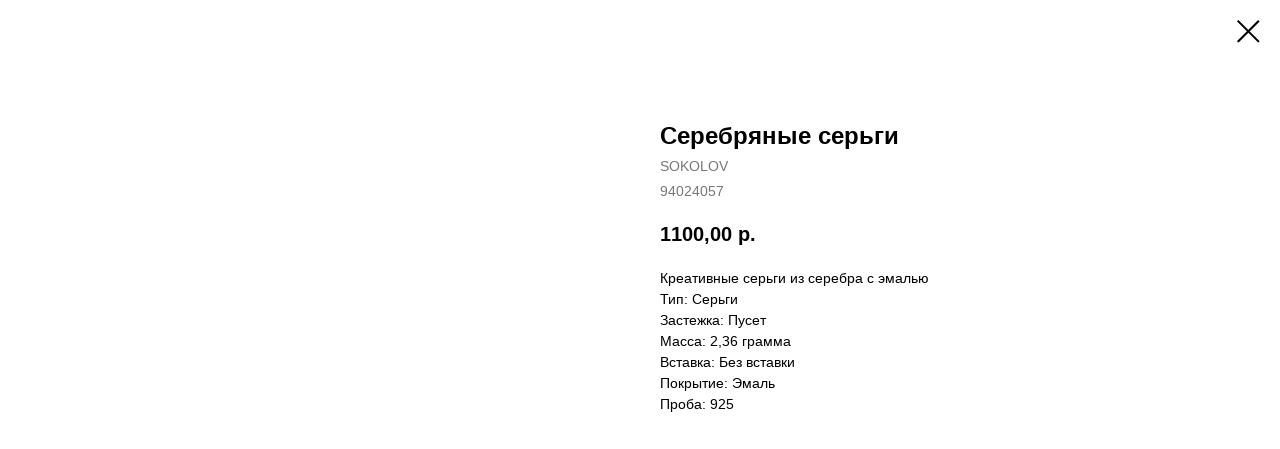

--- FILE ---
content_type: text/html; charset=UTF-8
request_url: https://gold39.ru/tproduct/1-866734080108-serebryanie-sergi
body_size: 6854
content:
<!DOCTYPE html>
<html lang="en" dir="ltr">
<head>
    <meta charset="utf-8">
    <meta name="viewport" content="width=device-width, initial-scale=1.0" />
    
<title>Серебряные серьги - SOKOLOV</title>
<meta name="description" content="Креативные серьги из серебра с эмалью">
<meta name="keywords" content="">
<meta property="og:title" content="Серебряные серьги" />
<meta property="og:description" content="Креативные серьги из серебра с эмалью" />
<meta property="og:type" content="website" />
<meta property="og:url" content="https://gold39.ru/tproduct/1-866734080108-serebryanie-sergi" />
<meta property="og:image" content="https://static.tildacdn.com/tild3135-3333-4464-b066-306162323837/94024057.jpg" />
<link rel="canonical" href="https://gold39.ru/tproduct/1-866734080108-serebryanie-sergi" />
    <link rel="stylesheet" href="https://static.tildacdn.com/css/fonts-tildasans.css" type="text/css" media="all">
    <link rel="stylesheet" href="https://static.tildacdn.com/css/tilda-grid-3.0.min.css">
    <link rel="stylesheet" href="https://tilda.ws/project1280403/tilda-blocks-2.14.css">
    <link rel="stylesheet" href="https://static.tildacdn.com/css/tilda-cart-1.0.min.css" type="text/css" media="all">
    <link rel="stylesheet" href="https://static.tildacdn.com/css/tilda-forms-1.0.min.css" type="text/css" media="all">
    <link rel="stylesheet" href="https://static.tildacdn.com/css/tilda-catalog-1.1.min.css" type="text/css" media="all" onerror="this.loaderr='y';" />
    <link rel="stylesheet" href="https://static.tildacdn.com/css/tilda-delivery-1.0.min.css">
    <link rel="stylesheet" href="https://static.tildacdn.com/css/tilda-slds-1.4.min.css">
    <link rel="stylesheet" href="https://static.tildacdn.com/css/tilda-zoom-2.0.min.css">
    <link rel="stylesheet" href="https://static.tildacdn.com/css/tilda-popup-1.1.min.css">
    <link rel="stylesheet" href="https://static.tildacdn.com/css/tilda-cover-1.0.min.css" type="text/css" media="all">
    <link rel="stylesheet" href="https://static.tildacdn.com/css/tilda-menusub-1.0.min.css">
    <link rel="stylesheet" href="https://static.tildacdn.com/css/tilda-animation-1.0.min.css" type="text/css" media="all">
    <script src="https://static.tildacdn.com/js/tilda-scripts-3.0.min.js"></script>
    <script src="https://tilda.ws/project1280403/tilda-blocks-2.7.js"></script>
    <script src="https://static.tildacdn.com/js/tilda-forms-1.0.min.js" charset="utf-8"></script>
    <script src="https://static.tildacdn.com/js/hammer.min.js" charset="utf-8"></script>
    <script src="https://static.tildacdn.com/js/tilda-slds-1.4.min.js" charset="utf-8"></script>
    <script src="https://static.tildacdn.com/js/tilda-zoom-2.0.min.js" charset="utf-8"></script>
    <script src="https://static.tildacdn.com/js/tilda-cart-1.1.min.js" charset="utf-8"></script>
    <script src="https://static.tildacdn.com/js/tilda-products-1.0.min.js" charset="utf-8"></script>
    <script src="https://static.tildacdn.com/js/tilda-catalog-1.1.min.js" charset="utf-8" async onerror="this.loaderr='y';"></script>
    <script src="https://static.tildacdn.com/js/tilda-delivery-1.0.min.js" charset="utf-8"></script>
    <script src="https://static.tildacdn.com/js/tilda-cover-1.0.min.js" charset="utf-8"></script>
    <script src="https://static.tildacdn.com/js/tilda-menusub-1.0.min.js" charset="utf-8"></script>
    <script src="https://static.tildacdn.com/js/tilda-animation-1.0.min.js" charset="utf-8"></script>
    <script src="https://static.tildacdn.com/js/tilda-wishlist-1.0.min.js" charset="utf-8"></script>
    <script type="text/javascript">
    
    if((/bot|google|yandex|baidu|bing|msn|duckduckbot|teoma|slurp|crawler|spider|robot|crawling|facebook/i.test(navigator.userAgent))===false && typeof(sessionStorage)!='undefined' && sessionStorage.getItem('visited')!=='y'){	var style=document.createElement('style');	style.type='text/css';	style.innerHTML='@media screen and (min-width: 980px) {.t-records {opacity: 0;}.t-records_animated {-webkit-transition: opacity ease-in-out .2s;-moz-transition: opacity ease-in-out .2s;-o-transition: opacity ease-in-out .2s;transition: opacity ease-in-out .2s;}.t-records.t-records_visible {opacity: 1;}}';	document.getElementsByTagName('head')[0].appendChild(style);	$(document).ready(function() { $('.t-records').addClass('t-records_animated'); setTimeout(function(){ $('.t-records').addClass('t-records_visible'); sessionStorage.setItem('visited','y'); },400);	});}
    
    </script>
</head>

<body class="t-body">
<div id="allrecords" class="t-records" data-hook="blocks-collection-content-node" data-tilda-project-id="1280403" data-tilda-page-id="" data-tilda-formskey="f6e17f966fd34b134cb035e160f35842">

<!-- PRODUCT START -->

                
                        
                    
        
        

<div id="rec1" class="r t-rec" style="" >
    <div class="t-store t-store__prod-snippet__container">

        
        
        <a href="https://gold39.ru" class="t-popup__close" style="position:absolute; background-color:#ffffff">
            <div class="t-popup__close-wrapper">
                <svg class="t-popup__close-icon t-popup__close-icon_arrow" width="26px" height="26px" viewBox="0 0 26 26" version="1.1" xmlns="http://www.w3.org/2000/svg" xmlns:xlink="http://www.w3.org/1999/xlink"><path d="M10.4142136,5 L11.8284271,6.41421356 L5.829,12.414 L23.4142136,12.4142136 L23.4142136,14.4142136 L5.829,14.414 L11.8284271,20.4142136 L10.4142136,21.8284271 L2,13.4142136 L10.4142136,5 Z" fill="#000000"></path></svg>
                <svg class="t-popup__close-icon t-popup__close-icon_cross" width="23px" height="23px" viewBox="0 0 23 23" version="1.1" xmlns="http://www.w3.org/2000/svg" xmlns:xlink="http://www.w3.org/1999/xlink"><g stroke="none" stroke-width="1" fill="#000000" fill-rule="evenodd"><rect transform="translate(11.313708, 11.313708) rotate(-45.000000) translate(-11.313708, -11.313708) " x="10.3137085" y="-3.6862915" width="2" height="30"></rect><rect transform="translate(11.313708, 11.313708) rotate(-315.000000) translate(-11.313708, -11.313708) " x="10.3137085" y="-3.6862915" width="2" height="30"></rect></g></svg>
            </div>
        </a>
        
        <div class="js-store-product js-product t-store__product-snippet" data-product-lid="866734080108" data-product-uid="866734080108" itemscope itemtype="http://schema.org/Product">
            <meta itemprop="productID" content="866734080108" />

            <div class="t-container">
                <div>
                    <meta itemprop="image" content="https://static.tildacdn.com/tild3135-3333-4464-b066-306162323837/94024057.jpg" />
                    <div class="t-store__prod-popup__slider js-store-prod-slider t-store__prod-popup__col-left t-col t-col_6">
                        <div class="js-product-img" style="width:100%;padding-bottom:75%;background-size:cover;opacity:0;">
                        </div>
                    </div>
                    <div class="t-store__prod-popup__info t-align_left t-store__prod-popup__col-right t-col t-col_6">

                        <div class="t-store__prod-popup__title-wrapper">
                            <h1 class="js-store-prod-name js-product-name t-store__prod-popup__name t-name t-name_xl" itemprop="name" >Серебряные серьги</h1>
                            <div class="t-store__prod-popup__brand t-descr t-descr_xxs" itemprop="brand" itemscope itemtype="https://schema.org/Brand">
                                <span itemprop="name" class="js-product-brand">SOKOLOV</span>                            </div>
                            <div class="t-store__prod-popup__sku t-descr t-descr_xxs">
                                <span class="js-store-prod-sku js-product-sku" translate="no" itemprop="sku">
                                    94024057
                                </span>
                            </div>
                        </div>

                                                                        <div itemprop="offers" itemscope itemtype="http://schema.org/Offer" style="display:none;">
                            <meta itemprop="serialNumber" content="866734080108" />
                                                        <meta itemprop="sku" content="94024057" />
                                                        <meta itemprop="price" content="1100.00" />
                            <meta itemprop="priceCurrency" content="RUB" />
                                                        <link itemprop="availability" href="http://schema.org/InStock">
                                                    </div>
                        
                                                
                        <div class="js-store-price-wrapper t-store__prod-popup__price-wrapper">
                            <div class="js-store-prod-price t-store__prod-popup__price t-store__prod-popup__price-item t-name t-name_md" style="">
                                                                <div class="js-product-price js-store-prod-price-val t-store__prod-popup__price-value" data-product-price-def="1100.0000" data-product-price-def-str="1100,00">1100,00</div><div class="t-store__prod-popup__price-currency" translate="no">р.</div>
                                                            </div>
                            <div class="js-store-prod-price-old t-store__prod-popup__price_old t-store__prod-popup__price-item t-name t-name_md" style="display:none;">
                                                                <div class="js-store-prod-price-old-val t-store__prod-popup__price-value"></div><div class="t-store__prod-popup__price-currency" translate="no">р.</div>
                                                            </div>
                        </div>

                        <div class="js-product-controls-wrapper">
                        </div>

                        <div class="t-store__prod-popup__links-wrapper">
                                                    </div>

                        
                        <div class="js-store-prod-text t-store__prod-popup__text t-descr t-descr_xxs" >
                                                    <div class="js-store-prod-all-text" itemprop="description">
                                Креативные серьги из серебра с эмалью                            </div>
                                                                            <div class="js-store-prod-all-charcs">
                                                                                                                        <p class="js-store-prod-charcs">Тип: Серьги</p>
                                                                                                                            <p class="js-store-prod-charcs">Застежка: Пусет</p>
                                                                                                                            <p class="js-store-prod-charcs">Масса: 2,36 грамма</p>
                                                                                                                            <p class="js-store-prod-charcs">Вставка: Без вставки</p>
                                                                                                                            <p class="js-store-prod-charcs">Покрытие: Эмаль</p>
                                                                                                                            <p class="js-store-prod-charcs">Проба: 925</p>
                                                                                                                                                                            </div>
                                                </div>

                    </div>
                </div>

                            </div>
        </div>
                <div class="js-store-error-msg t-store__error-msg-cont"></div>
        <div itemscope itemtype="http://schema.org/ImageGallery" style="display:none;">
                                                </div>

    </div>

                        
                        
    
    <style>
        /* body bg color */
        

        /* body bg color end */
        /* Slider stiles */
        .t-slds__bullet_active .t-slds__bullet_body {
            background-color: #222 !important;
        }

        .t-slds__bullet:hover .t-slds__bullet_body {
            background-color: #222 !important;
        }
        /* Slider stiles end */
    </style>
    

            
        
    <style>
        

        

        
    </style>
    
    
        
    <style>
        
    </style>
    
    
        
    <style>
        
    </style>
    
    
        
        <style>
    
                                    
        </style>
    
    
    <div class="js-store-tpl-slider-arrows" style="display: none;">
              


<div class="t-slds__arrow_wrapper t-slds__arrow_wrapper-left" data-slide-direction="left">
  <div class="t-slds__arrow t-slds__arrow-left " >
    <div class="t-slds__arrow_body t-slds__arrow_body-left" style="width: 17px;">
      <svg style="display: block" viewBox="0 0 17.3 33" xmlns="http://www.w3.org/2000/svg" xmlns:xlink="http://www.w3.org/1999/xlink">
                <desc>Left</desc>
        <polyline
        fill="none"
        stroke="#222"
        stroke-linejoin="butt"
        stroke-linecap="butt"
        stroke-width="1"
        points="0.5,0.5 16.5,16.5 0.5,32.5"
        />
      </svg>
    </div>
  </div>
</div>
<div class="t-slds__arrow_wrapper t-slds__arrow_wrapper-right" data-slide-direction="right">
  <div class="t-slds__arrow t-slds__arrow-right " >
    <div class="t-slds__arrow_body t-slds__arrow_body-right" style="width: 17px;">
      <svg style="display: block" viewBox="0 0 17.3 33" xmlns="http://www.w3.org/2000/svg" xmlns:xlink="http://www.w3.org/1999/xlink">
        <desc>Right</desc>
        <polyline
        fill="none"
        stroke="#222"
        stroke-linejoin="butt"
        stroke-linecap="butt"
        stroke-width="1"
        points="0.5,0.5 16.5,16.5 0.5,32.5"
        />
      </svg>
    </div>
  </div>
</div>    </div>

    
    <script>
        t_onReady(function() {
            var tildacopyEl = document.getElementById('tildacopy');
            if (tildacopyEl) tildacopyEl.style.display = 'none';

            var recid = '1';
            var options = {};
            var product = {"uid":866734080108,"rootpartid":416990,"title":"Серебряные серьги","brand":"SOKOLOV","descr":"Креативные серьги из серебра с эмалью","sku":"94024057","price":"1100.0000","gallery":[{"img":"https:\/\/static.tildacdn.com\/tild3135-3333-4464-b066-306162323837\/94024057.jpg"}],"sort":1014591,"quantity":"1","portion":0,"newsort":0,"json_chars":"[{\"title\": \"Тип\", \"value\": \"Серьги\"}, {\"title\": \"Застежка\", \"value\": \"Пусет\"}, {\"title\": \"Масса\", \"value\": \"2,36 грамма\"}, {\"title\": \"Вставка\", \"value\": \"Без вставки\"}, {\"title\": \"Покрытие\", \"value\": \"Эмаль\"}, {\"title\": \"Проба\", \"value\": \"925\"}]","externalid":"cZlIyK5LGB0zu4jJLnMV","pack_label":"lwh","pack_x":0,"pack_y":0,"pack_z":0,"pack_m":0,"serverid":"master","servertime":"1591005483.9232","parentuid":"","editions":[{"uid":866734080108,"price":"1 100.00","priceold":"","sku":"94024057","quantity":"1","img":"https:\/\/static.tildacdn.com\/tild3135-3333-4464-b066-306162323837\/94024057.jpg"}],"characteristics":[{"title":"Тип","value":"Серьги"},{"title":"Застежка","value":"Пусет"},{"title":"Масса","value":"2,36 грамма"},{"title":"Вставка","value":"Без вставки"},{"title":"Покрытие","value":"Эмаль"},{"title":"Проба","value":"925"}],"properties":[],"partuids":[745551321081],"url":"https:\/\/gold39.ru\/tproduct\/1-866734080108-serebryanie-sergi"};

            // draw slider or show image for SEO
            if (window.isSearchBot) {
                var imgEl = document.querySelector('.js-product-img');
                if (imgEl) imgEl.style.opacity = '1';
            } else {
                
                var prodcard_optsObj = {
    hasWrap: false,
    txtPad: '',
    bgColor: '',
    borderRadius: '',
    shadowSize: '0px',
    shadowOpacity: '',
    shadowSizeHover: '',
    shadowOpacityHover: '',
    shadowShiftyHover: '',
    btnTitle1: '',
    btnLink1: '',
    btnTitle2: '',
    btnLink2: '',
    showOpts: false};

var price_optsObj = {
    color: '',
    colorOld: '',
    fontSize: '',
    fontWeight: ''
};

var popup_optsObj = {
    columns: '',
    columns2: '',
    isVertical: '',
    align: '',
    btnTitle: '_Buy_now_',
    closeText: '',
    iconColor: '',
    containerBgColor: '',
    overlayBgColorRgba: '',
    popupStat: '',
    popupContainer: '',
    fixedButton: false,
    mobileGalleryStyle: ''
};

var slider_optsObj = {
    anim_speed: '',
    arrowColor: '',
    videoPlayerIconColor: '',
    cycle: '',
    controls: '',
    bgcolor: ''
};

var slider_dotsOptsObj = {
    size: '',
    bgcolor: '',
    bordersize: '',
    bgcoloractive: ''
};

var slider_slidesOptsObj = {
    zoomable: false,
    bgsize: '',
    ratio: '0.75'
};

var typography_optsObj = {
    descrColor: '',
    titleColor: ''
};

var default_sortObj = {
    in_stock: false};

var btn1_style = 'color:#ffffff;background-color:#000000;';
var btn2_style = '';

var options_catalog = {
    btn1_style: btn1_style,
    btn2_style: btn2_style,
    storepart: '',
    prodCard: prodcard_optsObj,
    popup_opts: popup_optsObj,
    defaultSort: default_sortObj,
    slider_opts: slider_optsObj,
    slider_dotsOpts: slider_dotsOptsObj,
    slider_slidesOpts: slider_slidesOptsObj,
    typo: typography_optsObj,
    price: price_optsObj,
    blocksInRow: '',
    imageHover: false,
    imageHeight: '',
    imageRatioClass: 't-store__card__imgwrapper_4-3',
    align: '',
    vindent: '',
    isHorizOnMob:false,
    itemsAnim: '',
    hasOriginalAspectRatio: false,
    markColor: '',
    markBgColor: '',
    currencySide: 'r',
    currencyTxt: 'р.',
    currencySeparator: ',',
    currencyDecimal: '',
    btnSize: '',
    verticalAlignButtons: false,
    hideFilters: false,
    titleRelevants: '',
    showRelevants: '',
    relevants_slider: false,
    relevants_quantity: '',
    isFlexCols: false,
    isPublishedPage: true,
    previewmode: true,
    colClass: 't-col t-col_3',
    ratio: '',
    sliderthumbsside: '',
    showStoreBtnQuantity: '',
    tabs: '',
    galleryStyle: '',
    title_typo: '',
    descr_typo: '',
    price_typo: '',
    price_old_typo: '',
    menu_typo: '',
    options_typo: '',
    sku_typo: '',
    characteristics_typo: '',
    button_styles: '',
    button2_styles: '',
    buttonicon: '',
    buttoniconhover: '',
};                
                // emulate, get options_catalog from file store_catalog_fields
                options = options_catalog;
                options.typo.title = "" || '';
                options.typo.descr = "" || '';

                try {
                    if (options.showRelevants) {
                        var itemsCount = '4';
                        var relevantsMethod;
                        switch (options.showRelevants) {
                            case 'cc':
                                relevantsMethod = 'current_category';
                                break;
                            case 'all':
                                relevantsMethod = 'all_categories';
                                break;
                            default:
                                relevantsMethod = 'category_' + options.showRelevants;
                                break;
                        }

                        t_onFuncLoad('t_store_loadProducts', function() {
                            t_store_loadProducts(
                                'relevants',
                                recid,
                                options,
                                false,
                                {
                                    currentProductUid: '866734080108',
                                    relevantsQuantity: itemsCount,
                                    relevantsMethod: relevantsMethod,
                                    relevantsSort: 'random'
                                }
                            );
                        });
                    }
                } catch (e) {
                    console.log('Error in relevants: ' + e);
                }
            }

            
                        

            window.tStoreOptionsList = [{"title":"Размер","params":[],"values":[{"id":"1618124","value":"15,0"},{"id":"1463597","value":"15,5"},{"id":"1458485","value":"16,0"},{"id":"1463240","value":"16,5"},{"id":"381860","value":"17"},{"id":"1450454","value":"17,0"},{"id":"1450451","value":"17,5"},{"id":"1792601","value":"18 см"},{"id":"1458608","value":"18,0"},{"id":"1460348","value":"18,5"},{"id":"381863","value":"18.5"},{"id":"1792604","value":"19 см"},{"id":"1461266","value":"19,0"},{"id":"1461968","value":"19,5"},{"id":"314372","value":"20 мм"},{"id":"1792598","value":"20 см"},{"id":"1461878","value":"20,0"},{"id":"1462661","value":"20,5"},{"id":"1461839","value":"21,0"},{"id":"1478225","value":"21,5"},{"id":"1610546","value":"22,0"},{"id":"1618127","value":"23,0"},{"id":"314375","value":"30 мм"},{"id":"314441","value":"35 мм, 2,54 гр"},{"id":"381914","value":"40"},{"id":"314378","value":"40 мм"},{"id":"314444","value":"40 мм, 2,98 гр"},{"id":"1790120","value":"40 см"},{"id":"319505","value":"40 см, 3,83 гр"},{"id":"381917","value":"45"},{"id":"1790348","value":"45 см"},{"id":"319508","value":"45 см, 4,02 гр"},{"id":"319511","value":"45 см, 4,09 гр"},{"id":"314381","value":"50 мм"},{"id":"1789337","value":"50 см"},{"id":"1789340","value":"55 см"},{"id":"314384","value":"60 мм"},{"id":"314447","value":"60 мм, 4,23 гр"}]},{"title":"Вес","params":[],"values":[{"id":"1439495","value":"0,66"},{"id":"1554467","value":"0,67"},{"id":"1554470","value":"0,70"},{"id":"1624475","value":"1,13"},{"id":"1624478","value":"1,20"},{"id":"1539074","value":"1,29"},{"id":"1438931","value":"1,36"},{"id":"1413818","value":"1,47"},{"id":"1538993","value":"1,49"},{"id":"1438925","value":"1,51"},{"id":"318155","value":"1,59"},{"id":"318152","value":"1,62"},{"id":"381965","value":"1,63"},{"id":"381968","value":"1,64"},{"id":"1439498","value":"1,71"},{"id":"1447139","value":"1,74"},{"id":"381962","value":"1,77"},{"id":"381959","value":"1,78"},{"id":"381956","value":"1,80"},{"id":"350123","value":"1,81"},{"id":"350126","value":"1,82"},{"id":"1438928","value":"1,85"},{"id":"314468","value":"1,88"},{"id":"314471","value":"1,91"},{"id":"314474","value":"1,92"},{"id":"1662383","value":"1,94"},{"id":"1436537","value":"10,35"},{"id":"1436897","value":"10.6"},{"id":"381899","value":"12,68"},{"id":"381902","value":"12,77"},{"id":"381896","value":"12,83"},{"id":"1788299","value":"13,21"},{"id":"1788296","value":"13,45"},{"id":"1788674","value":"15,74"},{"id":"1788671","value":"15,86"},{"id":"1413815","value":"2,01"},{"id":"1446875","value":"2,08"},{"id":"1836260","value":"2,22"},{"id":"1438934","value":"2,26"},{"id":"1438220","value":"2,27"},{"id":"314336","value":"2,28"},{"id":"314330","value":"2,29"},{"id":"1438190","value":"2,33"},{"id":"318242","value":"2,35"},{"id":"314333","value":"2,37"},{"id":"318245","value":"2,38"},{"id":"1437305","value":"2,41"},{"id":"1412813","value":"2,43"},{"id":"1412822","value":"2,53"},{"id":"1412687","value":"2,62"},{"id":"381941","value":"2,69"},{"id":"1412690","value":"2,72"},{"id":"381938","value":"2,74"},{"id":"1439114","value":"2,75"},{"id":"1835633","value":"2,76"},{"id":"1835651","value":"2,80"},{"id":"1413884","value":"2,95"},{"id":"1436900","value":"2.71"},{"id":"1446878","value":"3,11"},{"id":"1447277","value":"3,19"},{"id":"350084","value":"3,20"},{"id":"1447316","value":"3,21"},{"id":"350087","value":"3,26"},{"id":"1438193","value":"3,34"},{"id":"1437308","value":"3,40"},{"id":"1437311","value":"3,41"},{"id":"1793969","value":"3,49"},{"id":"1412819","value":"3,62"},{"id":"1412600","value":"3,64"},{"id":"1715666","value":"3,69"},{"id":"1436396","value":"3,73"},{"id":"318212","value":"3,87"},{"id":"318215","value":"3,91"},{"id":"1412699","value":"3,95"},{"id":"1412693","value":"3,96"},{"id":"1436531","value":"4,00"},{"id":"1447274","value":"4,05"},{"id":"350078","value":"4,12"},{"id":"1439111","value":"4,19"},{"id":"350081","value":"4,20"},{"id":"1447475","value":"4,45"},{"id":"1413881","value":"4,54"},{"id":"1447478","value":"4,63"},{"id":"1438196","value":"4,65"},{"id":"381542","value":"4,85"},{"id":"381539","value":"4,91"},{"id":"1436903","value":"4.11"},{"id":"1412825","value":"5,05"},{"id":"1776920","value":"5,22"},{"id":"1776923","value":"5,34"},{"id":"1610591","value":"5,47"},{"id":"1435622","value":"5,93"},{"id":"1610594","value":"6,26"},{"id":"1437314","value":"6,61"},{"id":"1793972","value":"6,77"},{"id":"1412816","value":"6,84"},{"id":"1436399","value":"7,21"},{"id":"1412696","value":"7,40"},{"id":"1436534","value":"7,95"},{"id":"1436402","value":"9,39"},{"id":"1412603","value":"9,46"}]}];

            t_onFuncLoad('t_store_productInit', function() {
                t_store_productInit(recid, options, product);
            });

            // if user coming from catalog redirect back to main page
            if (window.history.state && (window.history.state.productData || window.history.state.storepartuid)) {
                window.onpopstate = function() {
                    window.history.replaceState(null, null, window.location.origin);
                    window.location.replace(window.location.origin);
                };
            }
        });
    </script>
    

</div>


<!-- PRODUCT END -->


</div>
</body>
</html>